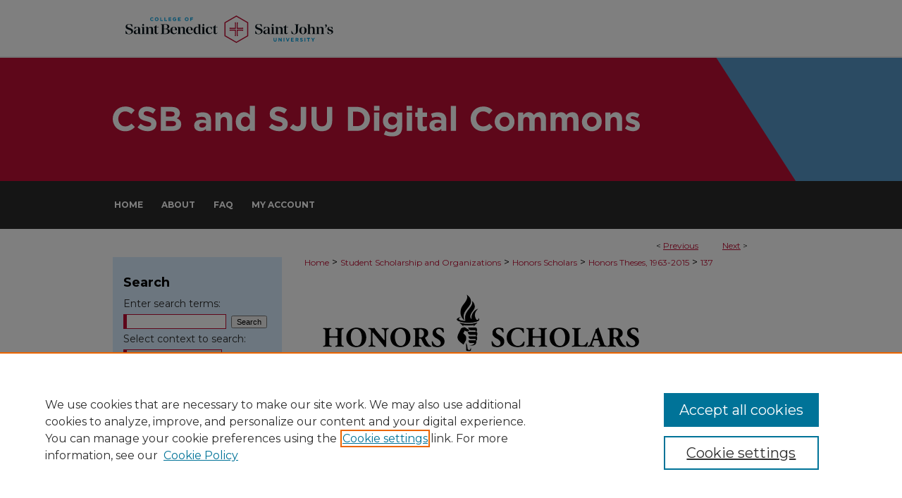

--- FILE ---
content_type: text/html; charset=UTF-8
request_url: https://digitalcommons.csbsju.edu/honors_theses/137/
body_size: 7836
content:

<!DOCTYPE html>
<html lang="en">
<head><!-- inj yui3-seed: --><script type='text/javascript' src='//cdnjs.cloudflare.com/ajax/libs/yui/3.6.0/yui/yui-min.js'></script><script type='text/javascript' src='//ajax.googleapis.com/ajax/libs/jquery/1.10.2/jquery.min.js'></script><!-- Adobe Analytics --><script type='text/javascript' src='https://assets.adobedtm.com/4a848ae9611a/d0e96722185b/launch-d525bb0064d8.min.js'></script><script type='text/javascript' src=/assets/nr_browser_production.js></script>

<!-- def.1 -->
<meta charset="utf-8">
<meta name="viewport" content="width=device-width">
<title>
"Gender Differences in Text Message Content" by Ellen Dehmer
</title>


<!-- FILE article_meta-tags.inc --><!-- FILE: /srv/sequoia/main/data/assets/site/article_meta-tags.inc -->
<meta itemprop="name" content="Gender Differences in Text Message Content">
<meta property="og:title" content="Gender Differences in Text Message Content">
<meta name="twitter:title" content="Gender Differences in Text Message Content">
<meta property="article:author" content="Ellen Dehmer">
<meta name="author" content="Ellen Dehmer">
<meta name="robots" content="noodp, noydir">
<meta name="description" content="Text messaging is an emerging form of communication popular with teenagers and young adults. This form of discourse shares patterns of both spoken and written language. Well documented differences exist in the spoken and written language patterns of men and women (Baron, 2008), but less information is available related to male/female differences in language patterns while using electronic communication. Researchers in Europe, Asia, and the US have noted differences in male/female text messaging habits and punctuation as well as preliminary differences in self-reports of text message content. Limited empirical information is available describing male/female content differences from actual text messages. In this study we examine the content of text messages and text messaging habits of 40 undergraduate students. Participants will submit 8 text messages a day for a week. All text message content will be coded using classifications similar to those of Ling (2002) with comparisons of communication content included in text messages of men and women. Researchers, blind to participant gender, will use a coding system to code messages in the following communication categories: grooming, coordination, information, questions, answers, personal news, and other. In addition, participants will complete a short survey related to text messaging habits including when they choose to text vs. make a voice call, to whom they text, and judgment of what type of messages are appropriate and inappropriate to send by text. Based on previous research and preliminary studies examining male/female differences in spoken and written language we expect women to include a greater number of grooming statements and questions in their text messages, and men to include a greater number of coordination statements and answers. We anticipate that in the survey students will report a favorable attitude towards texting, frequent text message use to communicate with friends, and provide information about assumed etiquette rules for texting.">
<meta itemprop="description" content="Text messaging is an emerging form of communication popular with teenagers and young adults. This form of discourse shares patterns of both spoken and written language. Well documented differences exist in the spoken and written language patterns of men and women (Baron, 2008), but less information is available related to male/female differences in language patterns while using electronic communication. Researchers in Europe, Asia, and the US have noted differences in male/female text messaging habits and punctuation as well as preliminary differences in self-reports of text message content. Limited empirical information is available describing male/female content differences from actual text messages. In this study we examine the content of text messages and text messaging habits of 40 undergraduate students. Participants will submit 8 text messages a day for a week. All text message content will be coded using classifications similar to those of Ling (2002) with comparisons of communication content included in text messages of men and women. Researchers, blind to participant gender, will use a coding system to code messages in the following communication categories: grooming, coordination, information, questions, answers, personal news, and other. In addition, participants will complete a short survey related to text messaging habits including when they choose to text vs. make a voice call, to whom they text, and judgment of what type of messages are appropriate and inappropriate to send by text. Based on previous research and preliminary studies examining male/female differences in spoken and written language we expect women to include a greater number of grooming statements and questions in their text messages, and men to include a greater number of coordination statements and answers. We anticipate that in the survey students will report a favorable attitude towards texting, frequent text message use to communicate with friends, and provide information about assumed etiquette rules for texting.">
<meta name="twitter:description" content="Text messaging is an emerging form of communication popular with teenagers and young adults. This form of discourse shares patterns of both spoken and written language. Well documented differences exist in the spoken and written language patterns of men and women (Baron, 2008), but less information is available related to male/female differences in language patterns while using electronic communication. Researchers in Europe, Asia, and the US have noted differences in male/female text messaging habits and punctuation as well as preliminary differences in self-reports of text message content. Limited empirical information is available describing male/female content differences from actual text messages. In this study we examine the content of text messages and text messaging habits of 40 undergraduate students. Participants will submit 8 text messages a day for a week. All text message content will be coded using classifications similar to those of Ling (2002) with comparisons of communication content included in text messages of men and women. Researchers, blind to participant gender, will use a coding system to code messages in the following communication categories: grooming, coordination, information, questions, answers, personal news, and other. In addition, participants will complete a short survey related to text messaging habits including when they choose to text vs. make a voice call, to whom they text, and judgment of what type of messages are appropriate and inappropriate to send by text. Based on previous research and preliminary studies examining male/female differences in spoken and written language we expect women to include a greater number of grooming statements and questions in their text messages, and men to include a greater number of coordination statements and answers. We anticipate that in the survey students will report a favorable attitude towards texting, frequent text message use to communicate with friends, and provide information about assumed etiquette rules for texting.">
<meta property="og:description" content="Text messaging is an emerging form of communication popular with teenagers and young adults. This form of discourse shares patterns of both spoken and written language. Well documented differences exist in the spoken and written language patterns of men and women (Baron, 2008), but less information is available related to male/female differences in language patterns while using electronic communication. Researchers in Europe, Asia, and the US have noted differences in male/female text messaging habits and punctuation as well as preliminary differences in self-reports of text message content. Limited empirical information is available describing male/female content differences from actual text messages. In this study we examine the content of text messages and text messaging habits of 40 undergraduate students. Participants will submit 8 text messages a day for a week. All text message content will be coded using classifications similar to those of Ling (2002) with comparisons of communication content included in text messages of men and women. Researchers, blind to participant gender, will use a coding system to code messages in the following communication categories: grooming, coordination, information, questions, answers, personal news, and other. In addition, participants will complete a short survey related to text messaging habits including when they choose to text vs. make a voice call, to whom they text, and judgment of what type of messages are appropriate and inappropriate to send by text. Based on previous research and preliminary studies examining male/female differences in spoken and written language we expect women to include a greater number of grooming statements and questions in their text messages, and men to include a greater number of coordination statements and answers. We anticipate that in the survey students will report a favorable attitude towards texting, frequent text message use to communicate with friends, and provide information about assumed etiquette rules for texting.">
<meta name="bepress_citation_series_title" content="Honors Theses, 1963-2015">
<meta name="bepress_citation_author" content="Dehmer, Ellen">
<meta name="bepress_citation_author_institution" content="College of Saint Benedict/Saint John's University">
<meta name="bepress_citation_title" content="Gender Differences in Text Message Content">
<meta name="bepress_citation_date" content="2011">
<!-- FILE: /srv/sequoia/main/data/assets/site/ir_download_link.inc -->
<!-- FILE: /srv/sequoia/main/data/assets/site/article_meta-tags.inc (cont) -->
<meta name="bepress_citation_abstract_html_url" content="https://digitalcommons.csbsju.edu/honors_theses/137">
<meta name="bepress_citation_online_date" content="2015/7/29">
<meta name="viewport" content="width=device-width">
<!-- Additional Twitter data -->
<meta name="twitter:card" content="summary">
<!-- Additional Open Graph data -->
<meta property="og:type" content="article">
<meta property="og:url" content="https://digitalcommons.csbsju.edu/honors_theses/137">
<meta property="og:site_name" content="CSB and SJU Digital Commons">




<!-- FILE: article_meta-tags.inc (cont) -->
<meta name="bepress_is_article_cover_page" content="1">


<!-- sh.1 -->
<link rel="stylesheet" href="/ir-style.css" type="text/css" media="screen">
<link rel="stylesheet" href="/ir-custom.css" type="text/css" media="screen">
<link rel="stylesheet" href="../ir-custom.css" type="text/css" media="screen">
<link rel="stylesheet" href="/ir-local.css" type="text/css" media="screen">
<link rel="stylesheet" href="../ir-local.css" type="text/css" media="screen">
<link rel="stylesheet" href="/ir-print.css" type="text/css" media="print">
<link type="text/css" rel="stylesheet" href="/assets/floatbox/floatbox.css">
<link rel="alternate" type="application/rss+xml" title="Site Feed" href="/recent.rss">
<link rel="shortcut icon" href="/favicon.ico" type="image/x-icon">
<!--[if IE]>
<link rel="stylesheet" href="/ir-ie.css" type="text/css" media="screen">
<![endif]-->

<!-- JS  -->
<script type="text/javascript" src="/assets/jsUtilities.js"></script>
<script type="text/javascript" src="/assets/footnoteLinks.js"></script>
<script type="text/javascript" src="/assets/scripts/yui-init.pack.js"></script>
<script type="text/javascript" src="/assets/scripts/bepress-init.debug.js"></script>
<script type="text/javascript" src="/assets/scripts/JumpListYUI.pack.js"></script>

<!-- end sh.1 -->




<script type="text/javascript">var pageData = {"page":{"environment":"prod","productName":"bpdg","language":"en","name":"ir_series:article","businessUnit":"els:rp:st"},"visitor":{}};</script>

</head>
<body id="geo-series">
<!-- FILE /srv/sequoia/main/data/digitalcommons.csbsju.edu/assets/header.pregen --><!-- FILE: /srv/sequoia/main/data/assets/site/mobile_nav.inc --><!--[if !IE]>-->
<script src="/assets/scripts/dc-mobile/dc-responsive-nav.js"></script>

<header id="mobile-nav" class="nav-down device-fixed-height" style="visibility: hidden;">
  
  
  <nav class="nav-collapse">
    <ul>
      <li class="menu-item active device-fixed-width"><a href="https://digitalcommons.csbsju.edu" title="Home" data-scroll >Home</a></li>
      <li class="menu-item device-fixed-width"><a href="https://digitalcommons.csbsju.edu/do/search/advanced/" title="Search" data-scroll ><i class="icon-search"></i> Search</a></li>
      <li class="menu-item device-fixed-width"><a href="https://digitalcommons.csbsju.edu/communities.html" title="Browse" data-scroll >Browse Collections</a></li>
      <li class="menu-item device-fixed-width"><a href="/cgi/myaccount.cgi?context=honors_theses" title="My Account" data-scroll >My Account</a></li>
      <li class="menu-item device-fixed-width"><a href="https://digitalcommons.csbsju.edu/about.html" title="About" data-scroll >About</a></li>
      <li class="menu-item device-fixed-width"><a href="https://network.bepress.com" title="Digital Commons Network" data-scroll ><img width="16" height="16" alt="DC Network" style="vertical-align:top;" src="/assets/md5images/8e240588cf8cd3a028768d4294acd7d3.png"> Digital Commons Network™</a></li>
    </ul>
  </nav>
</header>

<script src="/assets/scripts/dc-mobile/dc-mobile-nav.js"></script>
<!--<![endif]-->
<!-- FILE: /srv/sequoia/main/data/digitalcommons.csbsju.edu/assets/header.pregen (cont) -->

<div id="csbsju">
	<div id="container">
		<a href="#main" class="skiplink" accesskey="2" >Skip to main content</a>

					
			<div id="header" role="banner">
				<a href="https://digitalcommons.csbsju.edu" id="banner_link" title="CSB and SJU Digital Commons" >
					<img id="banner_image" alt="CSB and SJU Digital Commons" width='980' height='257' src="/assets/md5images/d860696a58712ecf655010b331f8c279.png">
				</a>

				<a href="http://www.csbsju.edu/" id="logo_link" >
					<img id="logo_image" alt="College of Saint Benedict and Saint John's University" width='1120' height='148' src="/assets/md5images/1611f8fb297d7b4adf3daf2bc306c52d.svg">
				</a>

				<a href="https://digitalcommons.csbsju.edu" id="title_link" >
					<img id="title_image" alt="CSB and SJU Digital Commons" width='740' height='43' src="/assets/md5images/6b416bc24138d0527085f8dae91bce71.svg">
				</a>

			</div>
					
			<div id="navigation">
				<!-- FILE: /srv/sequoia/main/data/assets/site/ir_navigation.inc --><div id="tabs" role="navigation" aria-label="Main"><ul><li id="tabone"><a href="https://digitalcommons.csbsju.edu" title="Home" ><span>Home</span></a></li><li id="tabtwo"><a href="https://digitalcommons.csbsju.edu/about.html" title="About" ><span>About</span></a></li><li id="tabthree"><a href="https://digitalcommons.csbsju.edu/faq.html" title="FAQ" ><span>FAQ</span></a></li><li id="tabfour"><a href="https://digitalcommons.csbsju.edu/cgi/myaccount.cgi?context=honors_theses" title="My Account" ><span>My Account</span></a></li></ul></div>


<!-- FILE: /srv/sequoia/main/data/digitalcommons.csbsju.edu/assets/header.pregen (cont) -->
			</div>
		

		<div id="wrapper">
			<div id="content">
				<div id="main" class="text" role="main">

<script type="text/javascript" src="/assets/floatbox/floatbox.js"></script>  
<!-- FILE: /srv/sequoia/main/data/assets/site/article_pager.inc -->

<div id="breadcrumb"><ul id="pager">

                
                 
<li>&lt; <a href="https://digitalcommons.csbsju.edu/honors_theses/138" class="ignore" >Previous</a></li>
        
        
        

                
                 
<li><a href="https://digitalcommons.csbsju.edu/honors_theses/136" class="ignore" >Next</a> &gt;</li>
        
        
        
<li>&nbsp;</li></ul><div class="crumbs"><!-- FILE: /srv/sequoia/main/data/assets/site/ir_breadcrumb.inc -->

<div class="crumbs" role="navigation" aria-label="Breadcrumb">
	<p>
	
	
			<a href="https://digitalcommons.csbsju.edu" class="ignore" >Home</a>
	
	
	
	
	
	
	
	
	
	
	 <span aria-hidden="true">&gt;</span> 
		<a href="https://digitalcommons.csbsju.edu/student_scholarship" class="ignore" >Student Scholarship and Organizations</a>
	
	
	
	
	
	
	 <span aria-hidden="true">&gt;</span> 
		<a href="https://digitalcommons.csbsju.edu/honors" class="ignore" >Honors Scholars</a>
	
	
	
	
	
	
	 <span aria-hidden="true">&gt;</span> 
		<a href="https://digitalcommons.csbsju.edu/honors_theses" class="ignore" >Honors Theses, 1963-2015</a>
	
	
	
	
	
	 <span aria-hidden="true">&gt;</span> 
		<a href="https://digitalcommons.csbsju.edu/honors_theses/137" class="ignore" aria-current="page" >137</a>
	
	
	
	</p>
</div>


<!-- FILE: /srv/sequoia/main/data/assets/site/article_pager.inc (cont) --></div>
</div>
<!-- FILE: /srv/sequoia/main/data/assets/site/ir_series/article/index.html (cont) -->
<!-- FILE: /srv/sequoia/main/data/assets/site/ir_series/article/article_info.inc --><!-- FILE: /srv/sequoia/main/data/assets/site/openurl.inc -->

























<!-- FILE: /srv/sequoia/main/data/assets/site/ir_series/article/article_info.inc (cont) -->
<!-- FILE: /srv/sequoia/main/data/assets/site/ir_download_link.inc -->









	
	
	
    
    
    
	
	
	
	
	
	

<!-- FILE: /srv/sequoia/main/data/assets/site/ir_series/article/article_info.inc (cont) -->
<!-- FILE: /srv/sequoia/main/data/digitalcommons.csbsju.edu/assets/ir_series/article/ir_article_header.inc -->

<div id="series-header"><div id="series-logo" style="text-align:center;margin:0 auto;">
<!-- FILE: /srv/sequoia/main/data/assets/site/ir_series/ir_series_logo.inc -->



 






	
	
	
	
	
	
		
			<div id="community-logo">
				
					<a href="http://www.csbsju.edu/honors" >
						
						
							<img alt="Honors Scholars" style="height:auto;width:px;" class="ignore" width='500' height='190' src="../../assets/md5images/3a803d6f7cda5a1ca68ed9fe838832e3.png">
							
					</a>
				
				
			</div>
		
	
<!-- FILE: /srv/sequoia/main/data/digitalcommons.csbsju.edu/assets/ir_series/article/ir_article_header.inc (cont) --></div></div><div class="clear">&nbsp;</div>
<h2 id="series-title"><a href="https://digitalcommons.csbsju.edu/honors_theses" >Honors Theses, 1963-2015</a></h2>









<div id="sub">
<div id="alpha">
<!-- FILE: /srv/sequoia/main/data/assets/site/ir_series/article/article_info.inc (cont) --><div id='title' class='element'>
<h1>Gender Differences in Text Message Content</h1>
</div>
<div class='clear'></div>
<div id='authors' class='element'>
<h2 class='visually-hidden'>Authors</h2>
<p class="author"><a href='https://digitalcommons.csbsju.edu/do/search/?q=author%3A%22Ellen%20Dehmer%22&start=0&context=2278692'><strong>Ellen Dehmer</strong>, <em>College of Saint Benedict/Saint John's University</em></a><br />
</p></div>
<div class='clear'></div>
<div id='document_type' class='element'>
<h2 class='field-heading'>Document Type</h2>
<p>Thesis</p>
</div>
<div class='clear'></div>
<div id='publication_date' class='element'>
<h2 class='field-heading'>Publication Date</h2>
<p>2011</p>
</div>
<div class='clear'></div>
<div id='bp_categories' class='element'>
<h2 class='field-heading'>Disciplines</h2>
<p>Psychology | Social and Behavioral Sciences</p>
</div>
<div class='clear'></div>
<div id='advisor' class='element'>
<h2 class='field-heading'>Advisor</h2>
<p>Janet Tilstra, Psychology</p>
</div>
<div class='clear'></div>
<div id='abstract' class='element'>
<h2 class='field-heading'>Abstract</h2>
<p>Text messaging is an emerging form of communication popular with teenagers and young adults. This form of discourse shares patterns of both spoken and written language. Well documented differences exist in the spoken and written language patterns of men and women (Baron, 2008), but less information is available related to male/female differences in language patterns while using electronic communication. Researchers in Europe, Asia, and the US have noted differences in male/female text messaging habits and punctuation as well as preliminary differences in self-reports of text message content. Limited empirical information is available describing male/female content differences from actual text messages. In this study we examine the content of text messages and text messaging habits of 40 undergraduate students. Participants will submit 8 text messages a day for a week. All text message content will be coded using classifications similar to those of Ling (2002) with comparisons of communication content included in text messages of men and women. Researchers, blind to participant gender, will use a coding system to code messages in the following communication categories: grooming, coordination, information, questions, answers, personal news, and other. In addition, participants will complete a short survey related to text messaging habits including when they choose to text vs. make a voice call, to whom they text, and judgment of what type of messages are appropriate and inappropriate to send by text. Based on previous research and preliminary studies examining male/female differences in spoken and written language we expect women to include a greater number of grooming statements and questions in their text messages, and men to include a greater number of coordination statements and answers. We anticipate that in the survey students will report a favorable attitude towards texting, frequent text message use to communicate with friends, and provide information about assumed etiquette rules for texting.</p>
</div>
<div class='clear'></div>
<div id='recommended_citation' class='element'>
<h2 class='field-heading'>Recommended Citation</h2>
<!-- FILE: /srv/sequoia/main/data/assets/site/ir_series/ir_citation.inc --><p>
    Dehmer, Ellen, "Gender Differences in Text Message Content" (2011). <em>Honors Theses, 1963-2015</em>.  137.
    <br>
    
    
        https://digitalcommons.csbsju.edu/honors_theses/137
    
</p>
<!-- FILE: /srv/sequoia/main/data/assets/site/ir_series/article/article_info.inc (cont) --></div>
<div class='clear'></div>
</div>
    </div>
    <div id='beta_7-3'>
<!-- FILE: /srv/sequoia/main/data/assets/site/info_box_7_3.inc --><!-- FILE: /srv/sequoia/main/data/assets/site/openurl.inc -->

























<!-- FILE: /srv/sequoia/main/data/assets/site/info_box_7_3.inc (cont) -->
<!-- FILE: /srv/sequoia/main/data/assets/site/ir_download_link.inc -->









	
	
	
    
    
    
	
	
	
	
	
	

<!-- FILE: /srv/sequoia/main/data/assets/site/info_box_7_3.inc (cont) -->


	<!-- FILE: /srv/sequoia/main/data/assets/site/info_box_download_button.inc --><div class="aside download-button">
   <p class="no-file"></p> 
</div>


<!-- FILE: /srv/sequoia/main/data/assets/site/info_box_7_3.inc (cont) -->
	<!-- FILE: /srv/sequoia/main/data/assets/site/info_box_embargo.inc -->
<!-- FILE: /srv/sequoia/main/data/assets/site/info_box_7_3.inc (cont) -->

<!-- FILE: /srv/sequoia/main/data/assets/site/info_box_custom_upper.inc -->
<!-- FILE: /srv/sequoia/main/data/assets/site/info_box_7_3.inc (cont) -->
<!-- FILE: /srv/sequoia/main/data/assets/site/info_box_openurl.inc -->
<!-- FILE: /srv/sequoia/main/data/assets/site/info_box_7_3.inc (cont) -->

<!-- FILE: /srv/sequoia/main/data/assets/site/info_box_article_metrics.inc -->






<div id="article-stats" class="aside hidden">

    <p class="article-downloads-wrapper hidden"><span id="article-downloads"></span> DOWNLOADS</p>
    <p class="article-stats-date hidden">Since July 29, 2015</p>

    <p class="article-plum-metrics">
        <a href="https://plu.mx/plum/a/?repo_url=https://digitalcommons.csbsju.edu/honors_theses/137" class="plumx-plum-print-popup plum-bigben-theme" data-badge="true" data-hide-when-empty="true" ></a>
    </p>
</div>
<script type="text/javascript" src="//cdn.plu.mx/widget-popup.js"></script>





<!-- Article Download Counts -->
<script type="text/javascript" src="/assets/scripts/article-downloads.pack.js"></script>
<script type="text/javascript">
    insertDownloads(7383488);
</script>


<!-- Add border to Plum badge & download counts when visible -->
<script>
// bind to event when PlumX widget loads
jQuery('body').bind('plum:widget-load', function(e){
// if Plum badge is visible
  if (jQuery('.PlumX-Popup').length) {
// remove 'hidden' class
  jQuery('#article-stats').removeClass('hidden');
  jQuery('.article-stats-date').addClass('plum-border');
  }
});
// bind to event when page loads
jQuery(window).bind('load',function(e){
// if DC downloads are visible
  if (jQuery('#article-downloads').text().length > 0) {
// add border to aside
  jQuery('#article-stats').removeClass('hidden');
  }
});
</script>



<!-- Adobe Analytics: Download Click Tracker -->
<script>

$(function() {

  // Download button click event tracker for PDFs
  $(".aside.download-button").on("click", "a#pdf", function(event) {
    pageDataTracker.trackEvent('navigationClick', {
      link: {
          location: 'aside download-button',
          name: 'pdf'
      }
    });
  });

  // Download button click event tracker for native files
  $(".aside.download-button").on("click", "a#native", function(event) {
    pageDataTracker.trackEvent('navigationClick', {
        link: {
            location: 'aside download-button',
            name: 'native'
        }
     });
  });

});

</script>
<!-- FILE: /srv/sequoia/main/data/assets/site/info_box_7_3.inc (cont) -->



	<!-- FILE: /srv/sequoia/main/data/assets/site/info_box_disciplines.inc -->




	
		
	



<!-- FILE: /srv/sequoia/main/data/assets/site/info_box_7_3.inc (cont) -->

<!-- FILE: /srv/sequoia/main/data/assets/site/bookmark_widget.inc -->

<div id="share" class="aside">
<h2>Share</h2>
	
	<div class="a2a_kit a2a_kit_size_24 a2a_default_style">
    	<a class="a2a_button_facebook"></a>
    	<a class="a2a_button_linkedin"></a>
		<a class="a2a_button_whatsapp"></a>
		<a class="a2a_button_email"></a>
    	<a class="a2a_dd"></a>
    	<script async src="https://static.addtoany.com/menu/page.js"></script>
	</div>
</div>

<!-- FILE: /srv/sequoia/main/data/assets/site/info_box_7_3.inc (cont) -->
<!-- FILE: /srv/sequoia/main/data/assets/site/info_box_geolocate.inc --><!-- FILE: /srv/sequoia/main/data/assets/site/ir_geolocate_enabled_and_displayed.inc -->

<!-- FILE: /srv/sequoia/main/data/assets/site/info_box_geolocate.inc (cont) -->

<!-- FILE: /srv/sequoia/main/data/assets/site/info_box_7_3.inc (cont) -->

	<!-- FILE: /srv/sequoia/main/data/assets/site/zotero_coins.inc -->

<span class="Z3988" title="ctx_ver=Z39.88-2004&amp;rft_val_fmt=info%3Aofi%2Ffmt%3Akev%3Amtx%3Ajournal&amp;rft_id=https%3A%2F%2Fdigitalcommons.csbsju.edu%2Fhonors_theses%2F137&amp;rft.atitle=Gender%20Differences%20in%20Text%20Message%20Content&amp;rft.aufirst=Ellen&amp;rft.aulast=Dehmer&amp;rft.jtitle=Honors%20Theses%2C%201963-2015&amp;rft.date=2011-01-01">COinS</span>
<!-- FILE: /srv/sequoia/main/data/assets/site/info_box_7_3.inc (cont) -->

<!-- FILE: /srv/sequoia/main/data/assets/site/info_box_custom_lower.inc -->
<!-- FILE: /srv/sequoia/main/data/assets/site/info_box_7_3.inc (cont) -->
<!-- FILE: /srv/sequoia/main/data/assets/site/ir_series/article/article_info.inc (cont) --></div>

<div class='clear'>&nbsp;</div>
<!-- FILE: /srv/sequoia/main/data/assets/site/ir_article_custom_fields.inc -->

<!-- FILE: /srv/sequoia/main/data/assets/site/ir_series/article/article_info.inc (cont) -->

<!-- FILE: /srv/sequoia/main/data/assets/site/ir_series/article/index.html (cont) -->
<!-- FILE /srv/sequoia/main/data/assets/site/footer.pregen --></div>
	<div class="verticalalign">&nbsp;</div>
	<div class="clear">&nbsp;</div>

</div>

	<div id="sidebar" role="complementary">
	<!-- FILE: /srv/sequoia/main/data/assets/site/ir_sidebar_7_8.inc -->

	<!-- FILE: /srv/sequoia/main/data/assets/site/ir_sidebar_sort_sba.inc --><!-- FILE: /srv/sequoia/main/data/assets/site/ir_sidebar_custom_upper_7_8.inc -->

<!-- FILE: /srv/sequoia/main/data/assets/site/ir_sidebar_sort_sba.inc (cont) -->
<!-- FILE: /srv/sequoia/main/data/assets/site/ir_sidebar_search_7_8.inc --><h2>Search</h2>


	
<form method='get' action='https://digitalcommons.csbsju.edu/do/search/' id="sidebar-search">
	<label for="search" accesskey="4">
		Enter search terms:
	</label>
		<div>
			<span class="border">
				<input type="text" name='q' class="search" id="search">
			</span> 
			<input type="submit" value="Search" class="searchbutton" style="font-size:11px;">
		</div>
	<label for="context">
		Select context to search:
	</label> 
		<div>
			<span class="border">
				<select name="fq" id="context">
					
					
						<option value='virtual_ancestor_link:"https://digitalcommons.csbsju.edu/honors_theses"'>in this series</option>
					
					
					
					<option value='virtual_ancestor_link:"https://digitalcommons.csbsju.edu"'>in this repository</option>
					<option value='virtual_ancestor_link:"http:/"'>across all repositories</option>
				</select>
			</span>
		</div>
</form>

<p class="advanced">
	
	
		<a href="https://digitalcommons.csbsju.edu/do/search/advanced/?fq=virtual_ancestor_link:%22https://digitalcommons.csbsju.edu/honors_theses%22" >
			Advanced Search
		</a>
	
</p>
<!-- FILE: /srv/sequoia/main/data/assets/site/ir_sidebar_sort_sba.inc (cont) -->
<!-- FILE: /srv/sequoia/main/data/assets/site/ir_sidebar_notify_7_8.inc -->


	<ul id="side-notify">
		<li class="notify">
			<a href="https://digitalcommons.csbsju.edu/honors_theses/announcements.html" title="Email or RSS Notifications" >
				Notify me via email or <acronym title="Really Simple Syndication">RSS</acronym>
			</a>
		</li>
	</ul>



<!-- FILE: /srv/sequoia/main/data/assets/site/urc_badge.inc -->








<div id="urc-badge">
<a href="http://undergraduatecommons.com" title="Undergraduate Research Commons" >Undergraduate Research Commons</a>
</div>

<!-- FILE: /srv/sequoia/main/data/assets/site/ir_sidebar_notify_7_8.inc (cont) -->

<!-- FILE: /srv/sequoia/main/data/assets/site/ir_sidebar_sort_sba.inc (cont) -->
<!-- FILE: /srv/sequoia/main/data/assets/site/ir_sidebar_custom_middle_7_8.inc --><!-- FILE: /srv/sequoia/main/data/assets/site/ir_sidebar_sort_sba.inc (cont) -->
<!-- FILE: /srv/sequoia/main/data/digitalcommons.csbsju.edu/assets/ir_sidebar_browse.inc --><h2>Browse</h2>
<ul id="side-browse">


<li class="collections"><a href="https://digitalcommons.csbsju.edu/communities.html" title="Browse by Collections" >Collections</a></li>
<li class="discipline-browser"><a href="https://digitalcommons.csbsju.edu/do/discipline_browser/disciplines" title="Browse by Disciplines" >Disciplines</a></li>
<!-- CUSTOM-1111 -->
<li class="browse-peer-review"><a href="https://digitalcommons.csbsju.edu/peer_review_list.html" title="Browse Journals" >Journals</a></li>
<!-- CUSTOM-1111 -->
<li class="author"><a href="https://digitalcommons.csbsju.edu/authors.html" title="Browse by Author" >Authors</a></li>


</ul>
<!-- FILE: /srv/sequoia/main/data/assets/site/ir_sidebar_sort_sba.inc (cont) -->
<!-- FILE: /srv/sequoia/main/data/digitalcommons.csbsju.edu/assets/ir_sidebar_author_7_8.inc --><h2>Author Corner</h2>






	<ul id="side-author">
		<li class="faq">
			<a href="https://digitalcommons.csbsju.edu/faq.html" title="Author FAQ" >
				Author FAQ
			</a>
		</li>
		
		


	<li class="submit">
		<a href="https://digitalcommons.csbsju.edu/submit_research.html" title="Submit Research" >Submit Research</a>
	</li>



	</ul>


<!-- FILE: /srv/sequoia/main/data/assets/site/ir_sidebar_sort_sba.inc (cont) -->
<!-- FILE: /srv/sequoia/main/data/digitalcommons.csbsju.edu/assets/ir_sidebar_custom_lower_7_8.inc --><!-- FILE: /srv/sequoia/main/data/assets/site/ir_sidebar_homepage_links_7_8.inc -->

<h2>Links</h2>
	<ul id="homepage-links">
		<li class="sb-homepage">
			
				<a href="http://www.csbsju.edu/honors" title="honors Home Page" >
						Honors Program Website
				</a>
			
			
			
		</li>
	</ul>
<!-- FILE: /srv/sequoia/main/data/digitalcommons.csbsju.edu/assets/ir_sidebar_custom_lower_7_8.inc (cont) -->
	




<div id="sb-custom-lower">
	<h2 class="sb-custom-title">Library Links</h2>
		<ul class="sb-custom-ul">
			<li class="sb-custom-li">
<a href="https://www.csbsju.edu/libraries/" title="CSB/SJU Libraries" target="_blank" >CSB/SJU Libraries</a>
			</li>
			<li class="sb-custom-li">
				<a href="mailto:digitalcommons@csbsju.edu?Subject=DigitalCommons" >
Contact Us</a>
			</li>
		</ul>
</div>



<!-- FILE: /srv/sequoia/main/data/assets/site/ir_sidebar_sort_sba.inc (cont) -->
<!-- FILE: /srv/sequoia/main/data/assets/site/ir_sidebar_sw_links_7_8.inc -->

	
		
	


	<!-- FILE: /srv/sequoia/main/data/assets/site/ir_sidebar_sort_sba.inc (cont) -->

<!-- FILE: /srv/sequoia/main/data/assets/site/ir_sidebar_geolocate.inc --><!-- FILE: /srv/sequoia/main/data/assets/site/ir_geolocate_enabled_and_displayed.inc -->

<!-- FILE: /srv/sequoia/main/data/assets/site/ir_sidebar_geolocate.inc (cont) -->

<!-- FILE: /srv/sequoia/main/data/assets/site/ir_sidebar_sort_sba.inc (cont) -->
<!-- FILE: /srv/sequoia/main/data/assets/site/ir_sidebar_custom_lowest_7_8.inc -->


<!-- FILE: /srv/sequoia/main/data/assets/site/ir_sidebar_sort_sba.inc (cont) -->
<!-- FILE: /srv/sequoia/main/data/assets/site/ir_sidebar_7_8.inc (cont) -->

		



<!-- FILE: /srv/sequoia/main/data/assets/site/footer.pregen (cont) -->
	<div class="verticalalign">&nbsp;</div>
	</div>

</div>

<!-- FILE: /srv/sequoia/main/data/assets/site/ir_footer_content.inc --><div id="footer" role="contentinfo">
	
	
	<!-- FILE: /srv/sequoia/main/data/assets/site/ir_bepress_logo.inc --><div id="bepress">

<a href="https://www.elsevier.com/solutions/digital-commons" title="Elsevier - Digital Commons" >
	<em>Elsevier - Digital Commons</em>
</a>

</div>
<!-- FILE: /srv/sequoia/main/data/assets/site/ir_footer_content.inc (cont) -->
	<p>
		<a href="https://digitalcommons.csbsju.edu" title="Home page" accesskey="1" >Home</a> | 
		<a href="https://digitalcommons.csbsju.edu/about.html" title="About" >About</a> | 
		<a href="https://digitalcommons.csbsju.edu/faq.html" title="FAQ" >FAQ</a> | 
		<a href="/cgi/myaccount.cgi?context=honors_theses" title="My Account Page" accesskey="3" >My Account</a> | 
		<a href="https://digitalcommons.csbsju.edu/accessibility.html" title="Accessibility Statement" accesskey="0" >Accessibility Statement</a>
	</p>
	<p>
	
	
		<a class="secondary-link" href="https://www.elsevier.com/legal/privacy-policy" title="Privacy Policy" >Privacy</a>
	
		<a class="secondary-link" href="https://www.elsevier.com/legal/elsevier-website-terms-and-conditions" title="Copyright Policy" >Copyright</a>	
	</p> 
	
</div>

<!-- FILE: /srv/sequoia/main/data/assets/site/footer.pregen (cont) -->

</div>
</div>

<!-- FILE: /srv/sequoia/main/data/digitalcommons.csbsju.edu/assets/ir_analytics.inc --><!-- Google tag (gtag.js) -->
<script async src=https://www.googletagmanager.com/gtag/js?id=G-SSL71S1LPP></script>
<script>
  window.dataLayer = window.dataLayer || [];
  function gtag(){dataLayer.push(arguments);}
  gtag('js', new Date());
  gtag('config', 'G-SSL71S1LPP');
</script><!-- FILE: /srv/sequoia/main/data/assets/site/footer.pregen (cont) -->

<script type='text/javascript' src='/assets/scripts/bpbootstrap-20160726.pack.js'></script><script type='text/javascript'>BPBootstrap.init({appendCookie:''})</script></body></html>
